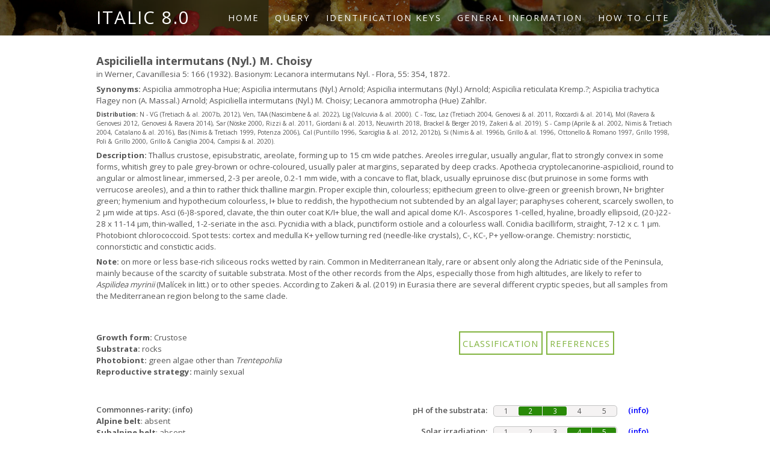

--- FILE ---
content_type: text/html; charset=UTF-8
request_url: https://italic.units.it/index.php?procedure=taxonpage&num=201
body_size: 46246
content:
<!DOCTYPE HTML>
<html>
	<head>

 


		<title>Aspiciliella intermutans (Nyl.) M. Choisy</title>
		<meta http-equiv="content-type" content="text/html; charset=utf-8" />
		<link rel="stylesheet" href="https://unpkg.com/leaflet@1.7.1/dist/leaflet.css" integrity="sha512-xodZBNTC5n17Xt2atTPuE1HxjVMSvLVW9ocqUKLsCC5CXdbqCmblAshOMAS6/keqq/sMZMZ19scR4PsZChSR7A==" crossorigin="" />
    	<script src="https://unpkg.com/leaflet@1.7.1/dist/leaflet.js" integrity="sha512-XQoYMqMTK8LvdxXYG3nZ448hOEQiglfqkJs1NOQV44cWnUrBc8PkAOcXy20w0vlaXaVUearIOBhiXZ5V3ynxwA==" crossorigin=""></script>

		<link rel="stylesheet" href="dist/leaflet-gesture-handling.min.css" type="text/css">
		<script src="dist/leaflet-gesture-handling.min.js"></script>
    
                <!-- for Facebook -->
                <meta property="og:title" content="Aspiciliella intermutans (Nyl.) M. Choisy" />
<meta property="og:type" content="Taxon page" />
                <meta property="og:image" content="https://italic.units.it/flora/images/species/images/AspiciliellaintermutansNylMChoisy1627032512.jpg" />
                <meta property="og:url" content="https://italic.units.it/index.php?procedure=taxonpage&num=201" />
                <meta property="og:description" content="Thallus crustose, episubstratic, areolate, forming up to 15 cm wide patches. Areoles irregular, usually angular, flat to strongly convex in some forms, whitish grey to pale grey-brown or ochre-coloured, usually paler at margins, separated by deep cracks. Apothecia cryptolecanorine-aspicilioid, round to angular or almost linear, immersed, 2-3 per areole, 0.2-1 mm wide, with a concave to flat, black, usually epruinose disc (but pruinose in some forms with verrucose areoles), and a thin to rather thick thalline margin. Proper exciple thin, colourless; epithecium green to olive-green or greenish brown, N+ brighter green; hymenium and hypothecium colourless, I+ blue to reddish, the hypothecium not subtended by an algal layer; paraphyses coherent, scarcely swollen, to 2 µm wide at tips. Asci (6-)8-spored, clavate, the thin outer coat K/I+ blue, the wall and apical dome K/I-. Ascospores 1-celled, hyaline, broadly ellipsoid, (20-)22-28 x 11-14 µm, thin-walled, 1-2-seriate in the asci. Pycnidia with a black, punctiform ostiole and a colourless wall. Conidia bacilliform, straight, 7-12 x c. 1 µm. Photobiont chlorococcoid. Spot tests: cortex and medulla K+ yellow turning red (needle-like crystals), C-, KC-, P+ yellow-orange. Chemistry: norstictic, connorstictic and constictic acids. " />

                <!-- for Twitter -->
                <meta name="twitter:card" content="8.0" />
                <meta name="twitter:title" content="Aspiciliella intermutans (Nyl.) M. Choisy" />
                <meta name="twitter:description" content="Thallus crustose, episubstratic, areolate, forming up to 15 cm wide patches. Areoles irregular, usually angular, flat to strongly convex in some forms, whitish grey to pale grey-brown or ochre-coloured, usually paler at margins, separated by deep cracks. Apothecia cryptolecanorine-aspicilioid, round to angular or almost linear, immersed, 2-3 per areole, 0.2-1 mm wide, with a concave to flat, black, usually epruinose disc (but pruinose in some forms with verrucose areoles), and a thin to rather thick thalline margin. Proper exciple thin, colourless; epithecium green to olive-green or greenish brown, N+ brighter green; hymenium and hypothecium colourless, I+ blue to reddish, the hypothecium not subtended by an algal layer; paraphyses coherent, scarcely swollen, to 2 µm wide at tips. Asci (6-)8-spored, clavate, the thin outer coat K/I+ blue, the wall and apical dome K/I-. Ascospores 1-celled, hyaline, broadly ellipsoid, (20-)22-28 x 11-14 µm, thin-walled, 1-2-seriate in the asci. Pycnidia with a black, punctiform ostiole and a colourless wall. Conidia bacilliform, straight, 7-12 x c. 1 µm. Photobiont chlorococcoid. Spot tests: cortex and medulla K+ yellow turning red (needle-like crystals), C-, KC-, P+ yellow-orange. Chemistry: norstictic, connorstictic and constictic acids. " />
                <meta name="twitter:image" content="https://italic.units.it/flora/images/species/images/AspiciliellaintermutansNylMChoisy1627032512.jpg" />

<meta name="description" content="Thallus crustose, episubstratic, areolate, forming up to 15 cm wide patches. Areoles irregular, usually angular, flat to strongly convex in some forms, whitish grey to pale grey-brown or ochre-coloured, usually paler at margins, separated by deep cracks. Apothecia cryptolecanorine-aspicilioid, round to angular or almost linear, immersed, 2-3 per areole, 0.2-1 mm wide, with a concave to flat, black, usually epruinose disc (but pruinose in some forms with verrucose areoles), and a thin to rather thick thalline margin. Proper exciple thin, colourless; epithecium green to olive-green or greenish brown, N+ brighter green; hymenium and hypothecium colourless, I+ blue to reddish, the hypothecium not subtended by an algal layer; paraphyses coherent, scarcely swollen, to 2 µm wide at tips. Asci (6-)8-spored, clavate, the thin outer coat K/I+ blue, the wall and apical dome K/I-. Ascospores 1-celled, hyaline, broadly ellipsoid, (20-)22-28 x 11-14 µm, thin-walled, 1-2-seriate in the asci. Pycnidia with a black, punctiform ostiole and a colourless wall. Conidia bacilliform, straight, 7-12 x c. 1 µm. Photobiont chlorococcoid. Spot tests: cortex and medulla K+ yellow turning red (needle-like crystals), C-, KC-, P+ yellow-orange. Chemistry: norstictic, connorstictic and constictic acids. " />
                <meta name="keywords" content="lichen, fungi, algae, soredia, isidia, apothecia, thallus, perithecia, rhizines, licehnology" />
                <meta name="author" content="P.L. Nimis, M. Conti & S. Martellos" />
                <meta name="copyright" content="Department of Life Sciences, University of Trieste" />


		<!--[if lte IE 8]><script src="css/ie/html5shiv.js"></script><![endif]-->
		<script src="js/jquery.min.js"></script>
		<script src="js/jquery.dropotron.min.js"></script>
		<script src="js/skel.min.js"></script>
		<script src="js/skel-layers.min.js"></script>
		<script src="js/init.js"></script>
		<noscript>
			<link rel="stylesheet" href="css/skel.css" />
			<link rel="stylesheet" href="css/style.css" />
		</noscript>
		<!--[if lte IE 8]><link rel="stylesheet" href="css/ie/v8.css" /><![endif]-->
    <link rel="stylesheet" type="text/css" href="https://cdn.datatables.net/1.11.4/css/jquery.dataTables.css">
    <script type="text/javascript" charset="utf8" src="https://cdn.datatables.net/1.11.4/js/jquery.dataTables.js"></script>
    <link rel="stylesheet" type="text/css" href="https://cdn.datatables.net/fixedheader/3.2.3/css/fixedHeader.dataTables.min.css">
    <script type="text/javascript" charset="utf8" src="https://cdn.datatables.net/fixedheader/3.2.3/js/dataTables.fixedHeader.min.js"></script>
    <link rel="stylesheet" href="dist/jquery.floatingscroll.css">
    <script src="dist/jquery.floatingscroll.min.js"></script>
    
    <link rel="apple-touch-icon" sizes="180x180" href="favicon_package/apple-touch-icon.png">
    <link rel="icon" type="image/png" sizes="32x32" href="favicon_package/favicon-32x32.png">
    <link rel="icon" type="image/png" sizes="16x16" href="favicon_package/favicon-16x16.png">
    <link rel="manifest" href="favicon_package/site.webmanifest">
    <link rel="mask-icon" href="favicon_package/safari-pinned-tab.svg" color="#5bbad5">
    <meta name="msapplication-TileColor" content="#da532c">
    <meta name="theme-color" content="#000000">

	</head>
	<body style = "display:none;">

		<!-- Header Wrapper -->
			<div class="wrapper style1">

			<!-- Header -->
				<div id="header">
					<div class="container">

						<!-- Logo -->
							<h1><a href="index.php" id="logo">ITALIC 8.0</a></h1>

						<!-- Nav -->
							<nav id="nav">
								<ul>
									<li class="active"><a href="index.php">Home</a></li>
									<li>
										<a href="">Query</a>
										<ul>
											<li><a href="?procedure=qtaxon">Taxon query interface</a></li>
											<li><a href="https://italic.units.it/key-maker" target="_blank">The keymaker</a></li>
                      <li><a href="?procedure=images">Image archive</a></li>
                      <li><a href="?procedure=tsb">Herbaria</a></li>
											<li><a href="?procedure=base3&t=69&c=70">Floristic query interface</a></li>
                      <li><a href="dolichens">Dolichens</a></li>
											<li><a href="?procedure=checklist">National checklist</a></li>
											<li><a href="?procedure=base&t=96&c=97">Material for red lists</a></li>
											<li><a href="?procedure=namecheckhome">Name match</a></li>
										</ul>
									</li>
                                                                        <li><a href="?procedure=idkeys">Identification keys</a>
                                                                        </li>
                                                                        <li><a href="?procedure=base&t=138&c=139">General information</a>
										<ul>
											<li><a href="?procedure=base&t=138&c=139">Introduction</a></li>
											<li><a href="?procedure=base&t=140&c=141">Lichenology in Italy</a></li>
											<li><a href="?procedure=base&t=142&c=143">Italy and its lichen biota</a></li>
											<li><a href="?procedure=base&t=59&c=60">The data</a></li>
											<li><a href="?procedure=base&t=145&c=146">Systematics</a></li>
											<li><a href="?procedure=literature">Literature</a></li>
										</ul>
                                                                        </li>
									<li><a href="?procedure=base&t=61&c=62">How to cite</a></li>
								</ul>
							</nav>

					</div>
				</div>
		</div>
		<!-- Main -->
			<div id="main" class="wrapper style4">

				<!-- Content -->
				<div id="content" class="container">
                        <section><header class="mejor"></header></section><h3>Aspiciliella intermutans (Nyl.) M. Choisy</h3><h6 style="margin-bottom:6px;">in Werner, Cavanillesia 5: 166 (1932). Basionym: Lecanora intermutans Nyl. -  Flora, 55: 354, 1872.</h6><h6 style='margin-bottom:6px;'><b>Synonyms: </b>Aspicilia ammotropha Hue; Aspicilia intermutans (Nyl.) Arnold; Aspicilia intermutans (Nyl.) Arnold; Aspicilia reticulata Kremp.?; Aspicilia trachytica Flagey non (A. Massal.) Arnold; Aspiciliella intermutans (Nyl.) M. Choisy; Lecanora ammotropha (Hue) Zahlbr.</h6><h5 style='margin-bottom:6px;'><b>Distribution: </b>N - VG (Tretiach & al. 2007b, 2012), Ven, TAA (Nascimbene & al. 2022), Lig (Valcuvia & al. 2000). C - Tosc, Laz (Tretiach 2004, Genovesi & al. 2011, Roccardi & al. 2014), Mol (Ravera & Genovesi 2012, Genovesi & Ravera 2014), Sar (Nöske 2000, Rizzi & al. 2011, Giordani & al. 2013, Neuwirth 2018, Brackel & Berger 2019, Zakeri & al. 2019). S - Camp (Aprile & al. 2002, Nimis & Tretiach 2004, Catalano & al. 2016), Bas (Nimis & Tretiach 1999, Potenza 2006), Cal (Puntillo 1996, Scarciglia & al. 2012, 2012b), Si (Nimis & al. 1996b, Grillo & al. 1996, Ottonello & Romano 1997, Grillo 1998, Poli & Grillo 2000, Grillo & Caniglia 2004, Campisi & al. 2020).</h5><h6 style='margin-bottom:6px;'><b>Description: </b>Thallus crustose, episubstratic, areolate, forming up to 15 cm wide patches. Areoles irregular, usually angular, flat to strongly convex in some forms, whitish grey to pale grey-brown or ochre-coloured, usually paler at margins, separated by deep cracks. Apothecia cryptolecanorine-aspicilioid, round to angular or almost linear, immersed, 2-3 per areole, 0.2-1 mm wide, with a concave to flat, black, usually epruinose disc (but pruinose in some forms with verrucose areoles), and a thin to rather thick thalline margin. Proper exciple thin, colourless; epithecium green to olive-green or greenish brown, N+ brighter green; hymenium and hypothecium colourless, I+ blue to reddish, the hypothecium not subtended by an algal layer; paraphyses coherent, scarcely swollen, to 2 µm wide at tips. Asci (6-)8-spored, clavate, the thin outer coat K/I+ blue, the wall and apical dome K/I-. Ascospores 1-celled, hyaline, broadly ellipsoid, (20-)22-28 x 11-14 µm, thin-walled, 1-2-seriate in the asci. Pycnidia with a black, punctiform ostiole and a colourless wall. Conidia bacilliform, straight, 7-12 x c. 1 µm. Photobiont chlorococcoid. Spot tests: cortex and medulla K+ yellow turning red (needle-like crystals), C-, KC-, P+ yellow-orange. Chemistry: norstictic, connorstictic and constictic acids. <h6 style='margin-bottom:6px;'><b>Note: </b>on more or less base-rich siliceous rocks wetted by rain. Common in Mediterranean Italy, rare or absent only along the Adriatic side of the Peninsula, mainly because of the scarcity of suitable substrata. Most of the other records from the Alps, especially those from high altitudes, are likely to refer to <i>Aspilidea myrinii</i> (Malícek in litt.) or to other species. According to Zakeri & al. (2019) in Eurasia there are several different cryptic species, but all samples from the Mediterranean region belong to the same clade.</h6><div><div class="grid-container">
					<div class="item-7"><div><h6><b>Growth form:</b> Crustose</h6><h6><b>Substrata:</b> rocks</h6><h6><b>Photobiont:</b> green algae other than <i>Trentepohlia</i></h6><h6><b>Reproductive strategy:</b> mainly sexual</h6></div></div>
		<div class="item-1"><div><h4>Commonnes-rarity: <a href="?procedure=help&id=58" onclick="javascript:void window.open('?procedure=help&id=58','1419582597645','width=600,height=450,toolbar=0,menubar=0,location=0,status=0,scrollbars=0,resizable=1,left=200,top=200');return false;">(info)</a></h4><h6><b>Alpine belt</b>: absent</h6><h6><b>Subalpine belt</b>: absent</h6><h6><b>Oromediterranean belt</b>: absent</h6><h6><b>Montane belt</b>: very rare</h6><h6><b>Submediterranean belt</b>: rare</h6><h6><b>Padanian area</b>: absent</h6><h6><b>Humid submediterranean belt</b>: very common</h6><h6><b>Humid mediterranean belt</b>: common</h6><h6><b>Dry mediterranean belt</b>: rare</h6>	</div></div><div class="item-3"><div class="table-3"><table class='table-3'><tr><td align="left"><form target="_blank" action="index.php?procedure=genuspage&ID_genus=483" method="post"><input type="submit" value="Classification"></form></td><td align="left"><form target="_blank" action="index.php?procedure=literature1" method="post"><input type="submit" value="References"></form></td></tr></table></div></div><div class="item-2"><section>
					
					<div class="eco-grid-container">
						<div class="eco-item-1">
							<h4>pH of the substrata:</h4>
						</div>
						<div class="eco-item-2">
							<div class ="eco-table-container">
								<table class="eco-table">
									<tr><td>1</td><td class="left-cell">2</td><td class="right-cell">3</td><td>4</td><td>5</td></tr>
								</table>
							</div>
						</div>
						<div class="eco-item-3">
							<a href="?procedure=help&id=53" onclick="javascript:void window.open('?procedure=help&id=53','1419582597645','width=600,height=250,toolbar=0,menubar=0,location=0,status=0,scrollbars=0,resizable=1,left=200,top=200');return false;"><h4>(info)</h4></a>
						</div>
					</div>
						
					
					<div class="eco-grid-container">
						<div class="eco-item-1">
							<h4>Solar irradiation:</h4>
						</div>
						<div class="eco-item-2">
							<div class ="eco-table-container">
								<table class="eco-table">
									<tr><td>1</td><td>2</td><td>3</td><td class="left-cell">4</td><td class="right-cell">5</td></tr>
								</table>
							</div>
						</div>
						<div class="eco-item-3">
							<a href="?procedure=help&id=54" onclick="javascript:void window.open('?procedure=help&id=54','1419582597645','width=600,height=250,toolbar=0,menubar=0,location=0,status=0,scrollbars=0,resizable=1,left=200,top=200');return false;"><h4>(info)</h4></a>
						</div>
					</div>
						
					
					<div class="eco-grid-container">
						<div class="eco-item-1">
							<h4>Aridity:</h4>
						</div>
						<div class="eco-item-2">
							<div class ="eco-table-container">
								<table class="eco-table">
									<tr><td>1</td><td>2</td><td class="left-cell">3</td><td class="right-cell">4</td><td>5</td></tr>
								</table>
							</div>
						</div>
						<div class="eco-item-3">
							<a href="?procedure=help&id=55" onclick="javascript:void window.open('?procedure=help&id=55','1419582597645','width=600,height=250,toolbar=0,menubar=0,location=0,status=0,scrollbars=0,resizable=1,left=200,top=200');return false;"><h4>(info)</h4></a>
						</div>
					</div>
						
					
					<div class="eco-grid-container">
						<div class="eco-item-1">
							<h4>Eutrophication:</h4>
						</div>
						<div class="eco-item-2">
							<div class ="eco-table-container">
								<table class="eco-table">
									<tr><td>1</td><td class="left-cell">2</td><td class="right-cell">3</td><td>4</td><td>5</td></tr>
								</table>
							</div>
						</div>
						<div class="eco-item-3">
							<a href="?procedure=help&id=56" onclick="javascript:void window.open('?procedure=help&id=56','1419582597645','width=600,height=250,toolbar=0,menubar=0,location=0,status=0,scrollbars=0,resizable=1,left=200,top=200');return false;"><h4>(info)</h4></a>
						</div>
					</div>
						<div style="height:20px"></div>
					
					<div class="eco-grid-container">
						<div class="eco-item-1">
							<h4>Poleotolerance:</h4>
						</div>
						<div class="eco-item-2">
							<div class ="eco-table-container">
								<table class="eco-table">
									<tr><td>0</td><td class="left-cell-2">1</td><td class="right-cell-2">2</td><td>3</td></tr>
								</table>
							</div>
						</div>
						<div class="eco-item-3">
							<a href="?procedure=help&id=52" onclick="javascript:void window.open('?procedure=help&id=52','1419582597645','width=600,height=250,toolbar=0,menubar=0,location=0,status=0,scrollbars=0,resizable=1,left=200,top=200');return false;"><h4>(info)</h4></a>
						</div>
					</div>
						
					
					<div class="eco-grid-container">
						<div class="eco-item-1">
							<h4>Altitudinal distribution:</h4>
						</div>
						<div class="eco-item-2">
							<div class ="eco-table-container">
								<table class="eco-table">
									<tr><td class="left-cell-2">1</td><td class="center-cell-2">2</td><td class="right-cell-2">3</td><td>4</td><td>5</td><td>6</td></tr>
								</table>
							</div>
						</div>
						<div class="eco-item-3">
							<a href="?procedure=help&id=57" onclick="javascript:void window.open('?procedure=help&id=57','1419582597645','width=600,height=250,toolbar=0,menubar=0,location=0,status=0,scrollbars=0,resizable=1,left=200,top=200');return false;"><h4>(info)</h4></a>
						</div>
					</div>
						</section></div><div class="item-8"></div><div class="item-4"><br><center><img class='eco-map' src="map_builder/201.png" /></center><br></div><div class='item-13'><b>Predictive model</b></div>
			<div class="item-5">
				
				<div id="map">
             <script src="js/point-map.js"></script>
        			<script>

      mapLayer = new MapLayer('map', 5.2, 13.2, 41.6028, 12.4964, 5.6, [[25.912, -2.500], [52.574, 28.080]]);
      mapLayer.setInitialMapZoom(5.6, 5.2);
      mapLayer.setMap('https://tile.openstreetmap.org/{z}/{x}/{y}.png','<a href="https://www.openstreetmap.org/copyright" target="_blank">&copy; OpenStreetMap contributors</a>', true);
			
      setInterval(function () {
        mapLayer.map.invalidateSize();
         }, 100);
      
      layerTest = new LayerGroup(mapLayer);layerTest.addGroup('CLU','red', 'darkred', [new L.circle([38.377994, 16.212733], {radius: 400, "label": 'p15', "popup": "Mammola, presso il Passo della Limina<br>Elevation: 650 m<br><br>HB specimens:<br> <a href=\"?procedure=specimen&id=27&hb=12\" target=\"_blank\">CLU     0</a> (Year: 1995) <br> <a href=\"?procedure=specimen&id=8101&hb=12\" target=\"_blank\">CLU  8796</a> (Year: 1995) <br>"}), new L.circle([39.840803, 16.403609], {radius: 200, "label": 'p15', "popup": "Cerchiara di Calabria, Grotte delle Ninfe Cerchiara<br>Elevation: 187 m<br><br>HB specimens:<br> <a href=\"?procedure=specimen&id=8750&hb=12\" target=\"_blank\">CLU  9670</a> (Year: 1994) <br> <a href=\"?procedure=specimen&id=8786&hb=12\" target=\"_blank\">CLU  9704</a> (Year: 1994) <br>"}), ]); layerTest.addGroup('GE','red', 'darkred', [new L.circle([44.256996000000001, 9.4053559999999994], {radius: 500, "label": 'p15', "popup": "Sestri Levante, Punta Manara.<br>Elevation: 100 m<br><br>HB specimens:<br> <a href=\"?procedure=specimen&id=168&hb=3\" target=\"_blank\">GE 168</a> (Year: 1991) <br>"}), ]); layerTest.addGroup('HLUC','red', 'darkred', [new L.circle([40.940645, 15.617248], {radius: 500, "label": 'p15', "popup": "Melfi, Laghi di Monticchio<br>Elevation: 900 m<br><br>HB specimens:<br> <a href=\"?procedure=specimen&id=139&hb=6\" target=\"_blank\">HLUC 135a</a> (Year: 2002) <br>"}), ]); layerTest.addGroup('TSB','red', 'darkred', [new L.circle([43.043756, 9.841924], {radius: 2500, "label": 'p15', "popup": "Tuscan Archipelago Island of Capraia<br>Elevation: 60 m<br><br>HB specimens:<br> <a href=\"?procedure=specimen&id=1308&hb=1\" target=\"_blank\">TSB 10456</a> (Year: 1988) <br>"}), new L.circle([43.035165, 9.821731], {radius: 2500, "label": 'p15', "popup": "Tuscan Archipelago Island of Capraia<br>Elevation: 230 m<br><br>HB specimens:<br> <a href=\"?procedure=specimen&id=1309&hb=1\" target=\"_blank\">TSB 10551</a> (Year: 1988) <br>"}), new L.circle([43.048987, 9.837371], {radius: 2500, "label": 'p15', "popup": "Tuscan Archipelago Island of Capraia<br>Elevation: 50 m<br><br>HB specimens:<br> <a href=\"?procedure=specimen&id=1310&hb=1\" target=\"_blank\">TSB 10807</a> (Year: 1988) <br>"}), new L.circle([37.61712834, 15.03030188], {radius: 2400, "label": 'p15', "popup": "M. Etna Loc. Nicolosi<br>Elevation: 600 m<br><br>HB specimens:<br> <a href=\"?procedure=specimen&id=1318&hb=1\" target=\"_blank\">TSB 13959</a> (Year: 1988) <br>"}), new L.circle([37.85741532, 15.26713785], {radius: 2000, "label": 'p15', "popup": "Taormina<br>Elevation: 350 m<br><br>HB specimens:<br> <a href=\"?procedure=specimen&id=1325&hb=1\" target=\"_blank\">TSB 21326</a> (Year: 1995) <br> <a href=\"?procedure=specimen&id=1326&hb=1\" target=\"_blank\">TSB 21329</a> (Year: 1995) <br>"}), new L.circle([39.118662, 16.17615], {radius: 2000, "label": 'p15', "popup": "Aiello Calabro<br>Elevation: 570 m<br><br>HB specimens:<br> <a href=\"?procedure=specimen&id=1331&hb=1\" target=\"_blank\">TSB 6642</a> (Year: 0) <br>"}), new L.circle([41.942557, 12.775047], {radius: 2000, "label": 'p15', "popup": "Archaeological Area of Villa di Adriano near Tivoli<br>Elevation: 100 m<br><br>HB specimens:<br> <a href=\"?procedure=specimen&id=1334&hb=1\" target=\"_blank\">TSB 8355</a> (Year: 1987) <br>"}), new L.circle([42.937437, 11.636454], {radius: 1500, "label": 'p15', "popup": "M. Amiata Loc. Vivo d'Orcia<br>Elevation: 750 m<br><br>HB specimens:<br> <a href=\"?procedure=specimen&id=1321&hb=1\" target=\"_blank\">TSB 15841</a> (Year: 0) <br>"}), new L.circle([40.076564, 9.354095], {radius: 1000, "label": 'p15', "popup": "Gennargentu Massif, Road Lanusei-Nuoro. Pass of Arcu Correboi, below M. Armario; schist, open Quercus pubescens stand<br>Elevation: 1300 m<br><br>HB specimens:<br> <a href=\"?procedure=specimen&id=1317&hb=1\" target=\"_blank\">TSB 13930</a> (Year: 1989) <br>"}), new L.circle([44.25877729, 9.408981875], {radius: 700, "label": 'p15', "popup": "Sestri Levante Loc. Punta Manara<br>Elevation: 120 m<br><br>HB specimens:<br> <a href=\"?procedure=specimen&id=1320&hb=1\" target=\"_blank\">TSB 15459</a> (Year: 1989) <br>"}), new L.circle([39.17835, 8.859139], {radius: 600, "label": 'p15', "popup": "Mt. Arcosu Natural Park of WWF, Concale Petuntu, along the road<br>Elevation: 670 m<br><br>HB specimens:<br> <a href=\"?procedure=specimen&id=1316&hb=1\" target=\"_blank\">TSB 13290</a> (Year: 1989) <br>"}), new L.circle([37.85764911, 15.27710026], {radius: 500, "label": 'p15', "popup": "Taormina just below Castelmola<br>Elevation: 500 m<br><br>HB specimens:<br> <a href=\"?procedure=specimen&id=1322&hb=1\" target=\"_blank\">TSB 19374</a> (Year: 1994) <br>"}), new L.circle([40.935195, 15.617133], {radius: 500, "label": 'p15', "popup": "Monastery of Montecchio near Melfi, at the foot of Mount Vulture<br>Elevation: 810 m<br><br>HB specimens:<br> <a href=\"?procedure=specimen&id=1327&hb=1\" target=\"_blank\">TSB 29686</a> (Year: 1997) <br>"}), new L.circle([40.997843, 15.652051], {radius: 500, "label": 'p15', "popup": "Melfi Below the Castle<br>Elevation: 530 m<br><br>HB specimens:<br> <a href=\"?procedure=specimen&id=1329&hb=1\" target=\"_blank\">TSB 29892</a> (Year: 1997) <br>"}), new L.circle([39.32689635, 16.06189942], {radius: 500, "label": 'p15', "popup": "S. Lucido Torrente Deuda<br>Elevation: 266 m<br><br>HB specimens:<br> <a href=\"?procedure=specimen&id=1333&hb=1\" target=\"_blank\">TSB 6650</a> (Year: 0) <br>"}), new L.circle([40.29192822, 8.776729097], {radius: 300, "label": 'p15', "popup": "Macomer, Nuraghe Monte Muradu<br>Elevation: 640 m<br><br>HB specimens:<br> <a href=\"?procedure=specimen&id=1312&hb=1\" target=\"_blank\">TSB 11582</a> (Year: 1989) <br>"}), new L.circle([40.68348501, 8.964529098], {radius: 300, "label": 'p15', "popup": "Nuraghe Burghidu<br>Elevation: 170 m<br><br>HB specimens:<br> <a href=\"?procedure=specimen&id=1313&hb=1\" target=\"_blank\">TSB 11611</a> (Year: 1989) <br>"}), new L.circle([41.801079, 12.702694], {radius: 300, "label": 'p15', "popup": "Archaeological Area of Tusculum Above Frascati<br>Elevation: 610 m<br><br>HB specimens:<br> <a href=\"?procedure=specimen&id=1319&hb=1\" target=\"_blank\">TSB 15333</a> (Year: 0) <br>"}), new L.circle([42.424661, 11.634646], {radius: 250, "label": 'p15', "popup": "Between Ponte dell'Abbadia and the ruins of Vulci, gorge of the river Fiora<br>Elevation: 60 m<br><br>HB specimens:<br> <a href=\"?procedure=specimen&id=1330&hb=1\" target=\"_blank\">TSB 31341</a> (Year: 1997) <br>"}), new L.circle([42.300626, 12.354596], {radius: 200, "label": 'p15', "popup": "Archaeological Area of Falerii Novi<br>Elevation: 200 m<br><br>HB specimens:<br> <a href=\"?procedure=specimen&id=1307&hb=1\" target=\"_blank\">TSB 10052</a> (Year: 1988) <br>"}), new L.circle([45.70299, 13.73443], {radius: 200, "label": 'p15', "popup": "Trieste Coast. Loc. Contovello/Kontovel<br>Elevation: 230 m<br><br>HB specimens:<br> <a href=\"?procedure=specimen&id=1311&hb=1\" target=\"_blank\">TSB 10936</a> (Year: 1988) <br>"}), new L.circle([45.67804201, 13.76968551], {radius: 200, "label": 'p15', "popup": "Trieste, M. Radio<br>Elevation: 180 m<br><br>HB specimens:<br> <a href=\"?procedure=specimen&id=1314&hb=1\" target=\"_blank\">TSB 11664</a> (Year: 0) <br>"}), new L.circle([40.9194699, 9.09723085], {radius: 100, "label": 'p15', "popup": "Sassari, Tempio Pausania, near Nuraghe Majori<br>Elevation: 480 m<br><br>HB specimens:<br> <a href=\"?procedure=specimen&id=1315&hb=1\" target=\"_blank\">TSB 11738</a> (Year: 1989) <br>"}), new L.circle([37.85181302, 15.25978163], {radius: 100, "label": 'p15', "popup": "Taormina M. Petraro<br>Elevation: 450 m<br><br>HB specimens:<br> <a href=\"?procedure=specimen&id=1323&hb=1\" target=\"_blank\">TSB 20071</a> (Year: 1995) <br>"}), new L.circle([40.807766666667, 15.732258333333], {radius: 100, "label": 'p15', "popup": "Castello di Lagopesole, cliffs below the castle<br>Elevation: 815 m<br><br>HB specimens:<br> <a href=\"?procedure=specimen&id=1328&hb=1\" target=\"_blank\">TSB 29742</a> (Year: 1997) <br>"}), new L.circle([39.57217545, 16.57006326], {radius: 100, "label": 'p15', "popup": "Rossano Calabro Patire<br>Elevation: 600 m<br><br>HB specimens:<br> <a href=\"?procedure=specimen&id=1332&hb=1\" target=\"_blank\">TSB 6647</a> (Year: 0) <br>"}), ]); layerTest.addGroup('Von Brackel','red', 'darkred', [new L.circle([39.6354722222222, 9.54577777777778], {radius: 50, "label": 'p15', "popup": "Salto di Quirra, Monte Rasu, an der Straße nach Perdasdefogu<br>Elevation: 450 m<br><br>HB specimens:<br> <a href=\"?procedure=specimen&id=2167&hb=13\" target=\"_blank\">Von Brackel 338</a> (Year: 2014) <br> <a href=\"?procedure=specimen&id=3942&hb=13\" target=\"_blank\">Von Brackel 2113</a> (Year: 2014) <br>"}), new L.circle([39.9034722222222, 8.92894444444444], {radius: 50, "label": 'p15', "popup": "Arborea, zwischen Asuni und Samugheo<br>Elevation: 250 m<br><br>HB specimens:<br> <a href=\"?procedure=specimen&id=2323&hb=13\" target=\"_blank\">Von Brackel 494</a> (Year: 2014) <br> <a href=\"?procedure=specimen&id=2959&hb=13\" target=\"_blank\">Von Brackel 1130</a> (Year: 2014) <br>"}), new L.circle([40.8517777777778, 9.13680555555555], {radius: 50, "label": 'p15', "popup": "Monte Limbara, Multa Ragna<br>Elevation: 975 m<br><br>HB specimens:<br> <a href=\"?procedure=specimen&id=3322&hb=13\" target=\"_blank\">Von Brackel 1493</a> (Year: 2014) <br>"}), ]);  layerTest.getLayerSelector();</script>
    			</div>
			</div>
			<div class="item-11">
				<div>
					<table width=180></tr><td width=180>
          <b style="margin-left: 3px;"> Herbarium samples</b>
					<form action="index.php?procedure=downloaddata&id=201" method="post"><input type="submit" value="download data"></form>
					</td></tr></table>
				</div>
			</div>
			<div class="item-9"></div><div class="item-10"></div><div class='item-14'><a class='other-sources-link' target='a_blank' href='https://indexfungorum.org/Names/NamesRecord.asp?RecordID=410275'>
    <img class='other-sources-logo' src='images/if_logo.jpg' />
    INDEX FUNGORUM
    </a>
    <a class='other-sources-link' target='a_blank' href='https://www.gbif.org/species/search?q=Aspiciliella intermutans'>
    <img class='other-sources-logo' src='images/gbif_logo.jpg' />
    GBIF
    </a>
    
    <a class='other-sources-link' target='a_blank' href='dolichens/?procedure=taxonpage&num=201'>
    <img class='other-sources-logo' style='filter: invert(1);' src='images/dolichens.png' />
    DOLICHENS
    </a></div></div></div><div style=" display:flex; justify-content: center;"><div class="col-img-container"><div style="float:left; width:250px;"><a href="../flora/images/species/images/AspiciliellaintermutansNylMChoisy1627032512.jpg" target="_blank"><img src="../flora/images/species/thumbnails/AspiciliellaintermutansNylMChoisy1627032512.jpg" width="250"></img></a><br><a href="https://creativecommons.org/licenses/by-sa/4.0/" target="_blank"><img src="images/ccbysa.png" rel="single" style="width:60px !important;"></a><br><h6><font size=1>P.L. Nimis CC BY-SA 04</font></h6><font size=1><h6>TSB 11738</h6></font><br></div><div style="float:left; width:250px;"><a href="../flora/images/species/images/TSB008805.jpg" target="_blank"><img src="../flora/images/species/thumbnails/TSB008805.jpg" width="250"></img></a><br><a href="https://creativecommons.org/licenses/by-sa/4.0/" target="_blank"><img src="images/ccbysa.png" rel="single" style="width:60px !important;"></a><br><h6><font size=1>Andrea Moro; Owner: Department of Life Sciences, University of Trieste</font></h6><font size=1><h6>Italy, Lazio, Roma, Ruines of ancient Tusculum, above Frascati<br>18/03/2017</h6></font><br></div><div style="float:left; width:250px;"><a href="../flora/images/species/images/TSB008821.jpg" target="_blank"><img src="../flora/images/species/thumbnails/TSB008821.jpg" width="250"></img></a><br><a href="https://creativecommons.org/licenses/by-sa/4.0/" target="_blank"><img src="images/ccbysa.png" rel="single" style="width:60px !important;"></a><br><h6><font size=1>Andrea Moro; Owner: Department of Life Sciences, University of Trieste</font></h6><font size=1><h6>Italy, Lazio, Roma, Ruines of ancient Tusculum, above Frascati<br>18/03/2017</h6></font><br></div><div style="float:left; width:250px;"><a href="../flora/images/species/images/TSB008825.jpg" target="_blank"><img src="../flora/images/species/thumbnails/TSB008825.jpg" width="250"></img></a><br><a href="https://creativecommons.org/licenses/by-sa/4.0/" target="_blank"><img src="images/ccbysa.png" rel="single" style="width:60px !important;"></a><br><h6><font size=1>Andrea Moro; Owner: Department of Life Sciences, University of Trieste</font></h6><font size=1><h6>Italy, Lazio, Roma, Ruines of ancient Tusculum, above Frascati<br>18/03/2017</h6></font><br></div><div style="float:left; width:250px;"><a href="../flora/images/species/images/TSB008827.jpg" target="_blank"><img src="../flora/images/species/thumbnails/TSB008827.jpg" width="250"></img></a><br><a href="https://creativecommons.org/licenses/by-sa/4.0/" target="_blank"><img src="images/ccbysa.png" rel="single" style="width:60px !important;"></a><br><h6><font size=1>Andrea Moro; Owner: Department of Life Sciences, University of Trieste</font></h6><font size=1><h6>Italy, Lazio, Roma, Ruines of ancient Tusculum, above Frascati<br>18/03/2017</h6></font><br></div><div style="float:left; width:250px;"><a href="../flora/images/species/images/TSB008864.jpg" target="_blank"><img src="../flora/images/species/thumbnails/TSB008864.jpg" width="250"></img></a><br><a href="https://creativecommons.org/licenses/by-sa/4.0/" target="_blank"><img src="images/ccbysa.png" rel="single" style="width:60px !important;"></a><br><h6><font size=1>Andrea Moro; Owner: Department of Life Sciences, University of Trieste</font></h6><font size=1><h6>Italy, Lazio, Roma, Ruines of ancient Tusculum, above Frascati<br>18/03/2017</h6></font><br></div><div style="float:left; width:250px;"><a href="../flora/images/species/images/TSB008867.jpg" target="_blank"><img src="../flora/images/species/thumbnails/TSB008867.jpg" width="250"></img></a><br><a href="https://creativecommons.org/licenses/by-sa/4.0/" target="_blank"><img src="images/ccbysa.png" rel="single" style="width:60px !important;"></a><br><h6><font size=1>Andrea Moro; Owner: Department of Life Sciences, University of Trieste</font></h6><font size=1><h6>Italy, Lazio, Roma, Ruines of ancient Tusculum, above Frascati<br>18/03/2017</h6></font><br></div><div style="float:left; width:250px;"><a href="../flora/images/species/images/TSB008871.jpg" target="_blank"><img src="../flora/images/species/thumbnails/TSB008871.jpg" width="250"></img></a><br><a href="https://creativecommons.org/licenses/by-sa/4.0/" target="_blank"><img src="images/ccbysa.png" rel="single" style="width:60px !important;"></a><br><h6><font size=1>Andrea Moro; Owner: Department of Life Sciences, University of Trieste</font></h6><font size=1><h6>Italy, Lazio, Roma, Ruines of ancient Tusculum, above Frascati<br>18/03/2017</h6></font><br></div><div style="float:left; width:250px;"><a href="../flora/images/species/images/TSB008879.jpg" target="_blank"><img src="../flora/images/species/thumbnails/TSB008879.jpg" width="250"></img></a><br><a href="https://creativecommons.org/licenses/by-sa/4.0/" target="_blank"><img src="images/ccbysa.png" rel="single" style="width:60px !important;"></a><br><h6><font size=1>Andrea Moro; Owner: Department of Life Sciences, University of Trieste</font></h6><font size=1><h6>Italy, Lazio, Roma, Ruines of ancient Tusculum, above Frascati<br>18/03/2017</h6></font><br></div><div style="float:left; width:250px;"><a href="../flora/images/species/images/TSB008899.jpg" target="_blank"><img src="../flora/images/species/thumbnails/TSB008899.jpg" width="250"></img></a><br><a href="https://creativecommons.org/licenses/by-sa/4.0/" target="_blank"><img src="images/ccbysa.png" rel="single" style="width:60px !important;"></a><br><h6><font size=1>Andrea Moro; Owner: Department of Life Sciences, University of Trieste</font></h6><font size=1><h6>Italy, Lazio, Roma, Ruines of ancient Tusculum, above Frascati<br>18/03/2017</h6></font><br></div><div style="float:left; width:250px;"><a href="../flora/images/species/images/TSB008900.jpg" target="_blank"><img src="../flora/images/species/thumbnails/TSB008900.jpg" width="250"></img></a><br><a href="https://creativecommons.org/licenses/by-sa/4.0/" target="_blank"><img src="images/ccbysa.png" rel="single" style="width:60px !important;"></a><br><h6><font size=1>Andrea Moro; Owner: Department of Life Sciences, University of Trieste</font></h6><font size=1><h6>Italy, Lazio, Roma, Ruines of ancient Tusculum, above Frascati<br>18/03/2017</h6></font><br></div><div style="float:left; width:250px;"><a href="../flora/images/species/images/TSB008909.jpg" target="_blank"><img src="../flora/images/species/thumbnails/TSB008909.jpg" width="250"></img></a><br><a href="https://creativecommons.org/licenses/by-sa/4.0/" target="_blank"><img src="images/ccbysa.png" rel="single" style="width:60px !important;"></a><br><h6><font size=1>Andrea Moro; Owner: Department of Life Sciences, University of Trieste</font></h6><font size=1><h6>Italy, Lazio, Roma, Ruines of ancient Tusculum, above Frascati<br>18/03/2017</h6></font><br></div><div style="float:left; width:250px;"><a href="../flora/images/species/images/AspiciliellaintermutansNylMChoisy1612348949.jpg" target="_blank"><img src="../flora/images/species/thumbnails/AspiciliellaintermutansNylMChoisy1612348949.jpg" width="250"></img></a><br><a href="https://creativecommons.org/licenses/by-sa/4.0/" target="_blank"><img src="images/ccbysa.png" rel="single" style="width:60px !important;"></a><br><h6><font size=1>Pier Luigi Nimis  - CC BY-SA 4.0</font></h6><font size=1><h6>TSB 11738</h6></font><br></div><div style="float:left; width:250px;"><a href="../flora/images/species/images/TSB001000.jpg" target="_blank"><img src="../flora/images/species/thumbnails/TSB001000.jpg" width="250"></img></a><br><a href="https://creativecommons.org/licenses/by-sa/4.0/" target="_blank"><img src="images/ccbysa.png" rel="single" style="width:60px !important;"></a><br><h6><font size=1>P.L. Nimis; Owner: Department of Life Sciences, University of Trieste</font></h6><font size=1><h6>Herbarium: TSB (11738)<br>2001/11/22</h6></font><br></div><div style="float:left; width:250px;"><a href="../flora/images/species/images/AspiciliellaintermutansNylMChoisy1676478722.jpg" target="_blank"><img src="../flora/images/species/thumbnails/AspiciliellaintermutansNylMChoisy1676478722.jpg" width="250"></img></a><br><h6><font size=1>Michel David -  Source: http://www.lichensmaritimes.org/index.php?task=fiche&lichen=109&lang=en</font></h6><font size=1><h6>France, Rochers côtiers Telgruc</h6></font><br></div><div style="float:left; width:250px;"><a href="../flora/images/species/images/AspiciliellaintermutansNylMChoisy1676478727.jpg" target="_blank"><img src="../flora/images/species/thumbnails/AspiciliellaintermutansNylMChoisy1676478727.jpg" width="250"></img></a><br><h6><font size=1>Michel David -  Source: http://www.lichensmaritimes.org/index.php?task=fiche&lichen=109&lang=en</font></h6><font size=1><h6>France, Rochers côtiers Telgruc</h6></font><br></div><div style="float:left; width:250px;"><a href="../flora/images/species/images/AspiciliellaintermutansNylMChoisy1676478735.jpg" target="_blank"><img src="../flora/images/species/thumbnails/AspiciliellaintermutansNylMChoisy1676478735.jpg" width="250"></img></a><br><h6><font size=1>Michel David -  Source: http://www.lichensmaritimes.org/index.php?task=fiche&lichen=109&lang=en</font></h6><font size=1><h6>France, Rochers côtiers Telgruc</h6></font><br></div><div style="float:left; width:250px;"><a href="../flora/images/species/images/AspiciliellaintermutansNylMChoisy1676478740.jpg" target="_blank"><img src="../flora/images/species/thumbnails/AspiciliellaintermutansNylMChoisy1676478740.jpg" width="250"></img></a><br><h6><font size=1>Michel David -  Source: http://www.lichensmaritimes.org/index.php?task=fiche&lichen=109&lang=en</font></h6><font size=1><h6>France, Rochers côtiers Telgruc</h6></font><br></div><div style="float:left; width:250px;"><a href="../flora/images/species/images/AspiciliellaintermutansNylMChoisy1676478827.jpg" target="_blank"><img src="../flora/images/species/thumbnails/AspiciliellaintermutansNylMChoisy1676478827.jpg" width="250"></img></a><br><h6><font size=1>Bernard Bouffiner -  Source: http://www.lichensmaritimes.org/index.php?task=fiche&lichen=109&lang=en</font></h6><font size=1><h6>France,  Rochers côtiers Kerloc'h</h6></font><br></div><div style="float:left; width:250px;"><a href="../flora/images/species/images/AspiciliellaintermutansNylMChoisy1676478832.jpg" target="_blank"><img src="../flora/images/species/thumbnails/AspiciliellaintermutansNylMChoisy1676478832.jpg" width="250"></img></a><br><h6><font size=1>Bernard Bouffiner -  Source: http://www.lichensmaritimes.org/index.php?task=fiche&lichen=109&lang=en</font></h6><font size=1><h6>France,  Rochers côtiers Kerloc'h</h6></font><br></div><div style="float:left; width:250px;"><a href="../flora/images/species/images/AspiciliellaintermutansNylMChoisy1676478836.jpg" target="_blank"><img src="../flora/images/species/thumbnails/AspiciliellaintermutansNylMChoisy1676478836.jpg" width="250"></img></a><br><h6><font size=1>Bernard Bouffiner -  Source: http://www.lichensmaritimes.org/index.php?task=fiche&lichen=109&lang=en</font></h6><font size=1><h6>France,  Rochers côtiers Kerloc'h</h6></font><br></div><div style="float:left; width:250px;"><a href="../flora/images/species/images/AspiciliellaintermutansNylMChoisy1676478940.jpg" target="_blank"><img src="../flora/images/species/thumbnails/AspiciliellaintermutansNylMChoisy1676478940.jpg" width="250"></img></a><br><h6><font size=1>Jacques Haine -  Source: http://www.lichensmaritimes.org/index.php?task=fiche&lichen=109&lang=en</font></h6><font size=1><h6>France, Pointe de Dinan</h6></font><br></div><div style="float:left; width:250px;"><a href="../flora/images/species/images/AspiciliellaintermutansNylMChoisy1676478944.jpg" target="_blank"><img src="../flora/images/species/thumbnails/AspiciliellaintermutansNylMChoisy1676478944.jpg" width="250"></img></a><br><h6><font size=1>Jacques Haine -  Source: http://www.lichensmaritimes.org/index.php?task=fiche&lichen=109&lang=en</font></h6><font size=1><h6>France, Pointe de Dinan</h6></font><br></div><div style="float:left; width:250px;"><a href="../flora/images/species/images/AspiciliellaintermutansNylMChoisy1676478949.jpg" target="_blank"><img src="../flora/images/species/thumbnails/AspiciliellaintermutansNylMChoisy1676478949.jpg" width="250"></img></a><br><h6><font size=1>Jacques Haine -  Source: http://www.lichensmaritimes.org/index.php?task=fiche&lichen=109&lang=en</font></h6><font size=1><h6>France, Pointe de Dinan</h6></font><br></div><div style="float:left; width:250px;"><a href="../flora/images/species/images/AspiciliellaintermutansNylMChoisy1676478954.jpg" target="_blank"><img src="../flora/images/species/thumbnails/AspiciliellaintermutansNylMChoisy1676478954.jpg" width="250"></img></a><br><h6><font size=1>Jacques Haine -  Source: http://www.lichensmaritimes.org/index.php?task=fiche&lichen=109&lang=en</font></h6><font size=1><h6>France, Pointe de Dinan</h6></font><br></div><div style="float:left; width:250px;"><a href="../flora/images/species/images/AspiciliellaintermutansNylMChoisy1676478959.jpg" target="_blank"><img src="../flora/images/species/thumbnails/AspiciliellaintermutansNylMChoisy1676478959.jpg" width="250"></img></a><br><h6><font size=1>Jacques Haine -  Source: http://www.lichensmaritimes.org/index.php?task=fiche&lichen=109&lang=en</font></h6><font size=1><h6>France, Pointe de Dinan</h6></font><br></div><div style="float:left; width:250px;"><a href="../flora/images/species/images/AspiciliellaintermutansNylMChoisy1676478963.jpg" target="_blank"><img src="../flora/images/species/thumbnails/AspiciliellaintermutansNylMChoisy1676478963.jpg" width="250"></img></a><br><h6><font size=1>Jacques Haine -  Source: http://www.lichensmaritimes.org/index.php?task=fiche&lichen=109&lang=en</font></h6><font size=1><h6>France, Pointe de Dinan</h6></font><br></div><div style="float:left; width:250px;"><a href="../flora/images/species/images/AspiciliellaintermutansNylMChoisy1676478968.jpg" target="_blank"><img src="../flora/images/species/thumbnails/AspiciliellaintermutansNylMChoisy1676478968.jpg" width="250"></img></a><br><h6><font size=1>Jacques Haine -  Source: http://www.lichensmaritimes.org/index.php?task=fiche&lichen=109&lang=en</font></h6><font size=1><h6>France, Pointe de Dinan</h6></font><br></div></div></div>
				</div>
			</div>
                        <!-- Footer -->
		<div id="footer">
			<section class="container">
                                 <div class="row double">
                                 	<div class="6u" align="center">
                                             <img src="images/l_dryades.png" alt="Dryades" class="png" />
                                             <br>
                                        </div>
                                        <div class="6u" align="center">
                                             <img src="images/l_dsv.png" alt="DSV" class="png" />
                                             <br>
                                        </div>
                                 </div>
			</section>
		</div>


<!-- Start of StatCounter Code for Default Guide -->
<script type="text/javascript">
var sc_project=11238932; 
var sc_invisible=1; 
var sc_security="3f6896c5"; 
var scJsHost = (("https:" == document.location.protocol) ?
"https://secure." : "http://www.");
document.write("<sc"+"ript type='text/javascript' src='" +
scJsHost+
"statcounter.com/counter/counter.js'></"+"script>");
</script>
<noscript><div class="statcounter"><a title="real time web
analytics" href="http://statcounter.com/"
target="_blank"><img class="statcounter"
src="//c.statcounter.com/11238932/0/3f6896c5/1/" alt="real
time web analytics"></a></div></noscript>
<!-- End of StatCounter Code for Default Guide -->

<!-- Load page without strange behaviour (HTML before CSS)  -->
<script>
  document.body.style.display = "block";
</script>

	</body>
</html>

--- FILE ---
content_type: text/css
request_url: https://italic.units.it/css/style-normal.css
body_size: 339
content:
/*
	Solarize by TEMPLATED
	templated.co @templatedco
	Released for free under the Creative Commons Attribution 3.0 license (templated.co/license)
*/

/* Basic */

	body, input, select, textarea {
		font-size: 11pt;
	}
  .wrapper.style4 {
    min-height: calc(100vh - 140px);
  }
  .wrapper.style2 {
    min-height: calc(100vh - 140px);
  }

--- FILE ---
content_type: application/javascript
request_url: https://italic.units.it/dist/jquery.floatingscroll.min.js
body_size: 3944
content:
/*!
floating-scroll v3.2.0
https://amphiluke.github.io/floating-scroll/
(c) 2021 Amphiluke
*/
!function(t,i){"object"==typeof exports&&"undefined"!=typeof module?i(require("jquery")):"function"==typeof define&&define.amd?define(["jquery"],i):i((t="undefined"!=typeof globalThis?globalThis:t||self).jQuery)}(this,(function(t){"use strict";var i="horizontal",n="vertical",e={init:function(t,n){var e=this;e.orientationProps=function(t){var n=t===i;return{ORIENTATION:t,SIZE:n?"width":"height",X_SIZE:n?"height":"width",OFFSET_SIZE:n?"offsetWidth":"offsetHeight",OFFSET_X_SIZE:n?"offsetHeight":"offsetWidth",CLIENT_SIZE:n?"clientWidth":"clientHeight",CLIENT_X_SIZE:n?"clientHeight":"clientWidth",INNER_X_SIZE:n?"innerHeight":"innerWidth",SCROLL_SIZE:n?"scrollWidth":"scrollHeight",SCROLL_POS:n?"scrollLeft":"scrollTop",START:n?"left":"top",X_START:n?"top":"left",X_END:n?"bottom":"right"}}(n);var o=t.closest(".fl-scrolls-body");o.length&&(e.scrollBody=o),e.container=t[0],e.visible=!0,e.initWidget(),e.updateAPI(),e.addEventHandlers(),e.skipSyncContainer=e.skipSyncWidget=!1},initWidget:function(){var i=this,n=i.orientationProps,e=n.ORIENTATION,o=n.SIZE,r=n.SCROLL_SIZE,c=i.widget=t('<div class="fl-scrolls" data-orientation="'+e+'"></div>');t("<div></div>").appendTo(c)[o](i.container[r]),c.appendTo(i.container)},addEventHandlers:function(){var i=this;(i.eventHandlers=[{$el:t(window),handlers:{"destroyDetached.fscroll":function(t){"fscroll"===t.namespace&&i.destroyDetachedAPI()}}},{$el:i.scrollBody||t(window),handlers:{scroll:function(){i.updateAPI()},resize:function(){i.updateAPI()}}},{$el:i.widget,handlers:{scroll:function(){i.visible&&!i.skipSyncContainer&&i.syncContainer(),i.skipSyncContainer=!1}}},{$el:t(i.container),handlers:{scroll:function(){i.skipSyncWidget||i.syncWidget(),i.skipSyncWidget=!1},focusin:function(){setTimeout((function(){i.widget&&i.syncWidget()}),0)},"update.fscroll":function(t){"fscroll"===t.namespace&&i.updateAPI()},"destroy.fscroll":function(t){"fscroll"===t.namespace&&i.destroyAPI()}}}]).forEach((function(t){var i=t.$el,n=t.handlers;return i.bind(n)}))},checkVisibility:function(){var t=this,i=t.widget,n=t.container,e=t.scrollBody,o=t.orientationProps,r=o.SCROLL_SIZE,c=o.OFFSET_SIZE,l=o.X_START,s=o.X_END,d=o.INNER_X_SIZE,a=o.CLIENT_X_SIZE,f=i[0][r]<=i[0][c];if(!f){var h=n.getBoundingClientRect(),u=e?e[0].getBoundingClientRect()[s]:window[d]||document.documentElement[a];f=h[s]<=u||h[l]>u}t.visible===f&&(t.visible=!f,i.toggleClass("fl-scrolls-hidden"))},syncContainer:function(){var t=this,i=t.orientationProps.SCROLL_POS,n=t.widget[0][i];t.container[i]!==n&&(t.skipSyncWidget=!0,t.container[i]=n)},syncWidget:function(){var t=this,i=t.orientationProps.SCROLL_POS,n=t.container[i];t.widget[0][i]!==n&&(t.skipSyncContainer=!0,t.widget[0][i]=n)},updateAPI:function(){var i=this,n=i.orientationProps,e=n.SIZE,o=n.X_SIZE,r=n.OFFSET_X_SIZE,c=n.CLIENT_SIZE,l=n.CLIENT_X_SIZE,s=n.SCROLL_SIZE,d=n.START,a=i.widget,f=i.container,h=i.scrollBody,u=f[c],S=f[s];a[e](u),h||a.css(d,f.getBoundingClientRect()[d]+"px"),t("div",a)[e](S),S>u&&a[o](a[0][r]-a[0][l]+1),i.syncWidget(),i.checkVisibility()},destroyAPI:function(){var t=this;t.eventHandlers.forEach((function(t){var i=t.$el,n=t.handlers;return i.unbind(n)})),t.widget.remove(),t.eventHandlers=t.widget=t.container=t.scrollBody=null},destroyDetachedAPI:function(){t.contains(document.body,this.container)||this.destroyAPI()}};t.fn.floatingScroll=function(o,r){if(void 0===o&&(o="init"),void 0===r&&(r={}),"init"===o){var c=r.orientation,l=void 0===c?i:c;if(l!==i&&l!==n)throw new Error("Scrollbar orientation should be either “horizontal” or “vertical”");this.each((function(i,n){return Object.create(e).init(t(n),l)}))}else Object.prototype.hasOwnProperty.call(e,o+"API")&&this.trigger(o+".fscroll");return this},t((function(){t("body [data-fl-scrolls]").each((function(i,n){var e=t(n);e.floatingScroll("init",e.data("flScrolls")||{})}))}))}));
